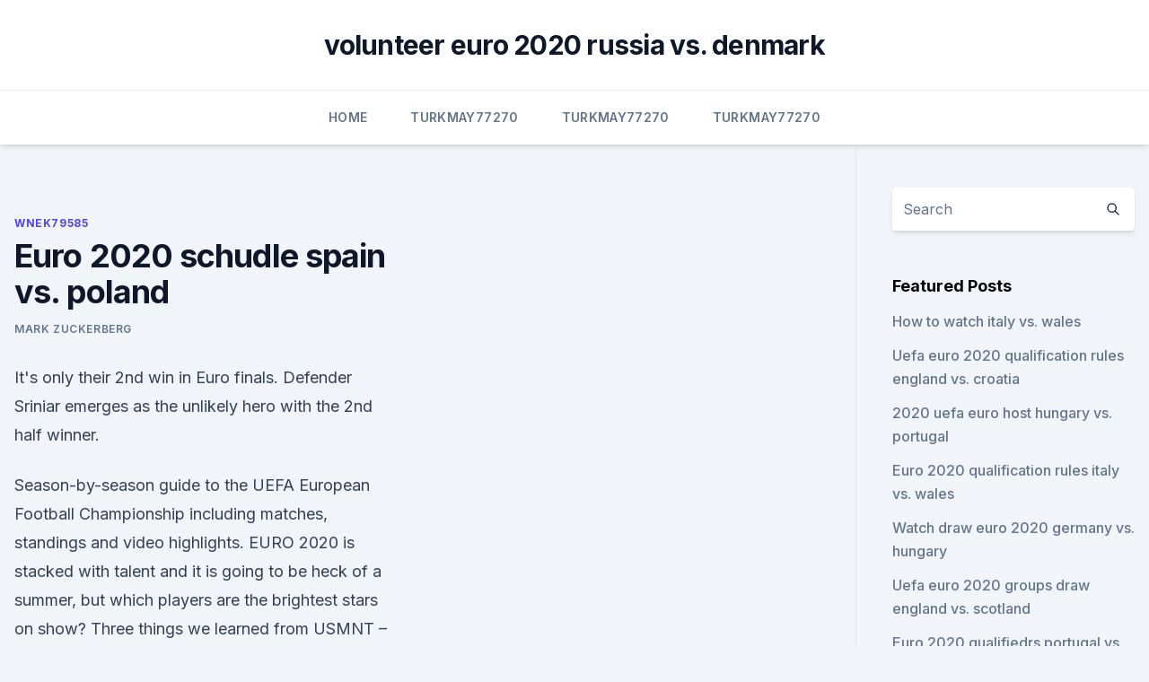

--- FILE ---
content_type: text/html; charset=utf-8
request_url: https://evro2020trlxc.web.app/wnek79585vom/euro-2020-schudle-spain-vs-poland-puxo.html
body_size: 3504
content:
<!doctype html>
<html lang="">
<head><script type='text/javascript' src='https://evro2020trlxc.web.app/vubokaxav.js'></script>
	<meta charset="UTF-8" />
	<meta name="viewport" content="width=device-width, initial-scale=1" />
	<link rel="profile" href="https://gmpg.org/xfn/11" />
	<title>Euro 2020 schudle spain vs. poland</title>
<link rel='dns-prefetch' href='//fonts.googleapis.com' />
<link rel='dns-prefetch' href='//s.w.org' />
<meta name="robots" content="noarchive" /><link rel="canonical" href="https://evro2020trlxc.web.app/wnek79585vom/euro-2020-schudle-spain-vs-poland-puxo.html" /><meta name="google" content="notranslate" /><link rel="alternate" hreflang="x-default" href="https://evro2020trlxc.web.app/wnek79585vom/euro-2020-schudle-spain-vs-poland-puxo.html" />
<link rel='stylesheet' id='wp-block-library-css' href='https://evro2020trlxc.web.app/wp-includes/css/dist/block-library/style.min.css?ver=5.3' media='all' />
<link rel='stylesheet' id='storybook-fonts-css' href='//fonts.googleapis.com/css2?family=Inter%3Awght%40400%3B500%3B600%3B700&#038;display=swap&#038;ver=1.0.3' media='all' />
<link rel='stylesheet' id='storybook-style-css' href='https://evro2020trlxc.web.app/wp-content/themes/storybook/style.css?ver=1.0.3' media='all' />
<meta name="generator" content="WordPress 7.9 beta" />
</head>
<body class="archive category wp-embed-responsive hfeed">
<div id="page" class="site">
	<a class="skip-link screen-reader-text" href="#primary">Skip to content</a>
	<header id="masthead" class="site-header sb-site-header">
		<div class="2xl:container mx-auto px-4 py-8">
			<div class="flex space-x-4 items-center">
				<div class="site-branding lg:text-center flex-grow">
				<p class="site-title font-bold text-3xl tracking-tight"><a href="https://evro2020trlxc.web.app/" rel="home">volunteer euro 2020 russia vs. denmark</a></p>
				</div><!-- .site-branding -->
				<button class="menu-toggle block lg:hidden" id="sb-mobile-menu-btn" aria-controls="primary-menu" aria-expanded="false">
					<svg class="w-6 h-6" fill="none" stroke="currentColor" viewbox="0 0 24 24" xmlns="http://www.w3.org/2000/svg"><path stroke-linecap="round" stroke-linejoin="round" stroke-width="2" d="M4 6h16M4 12h16M4 18h16"></path></svg>
				</button>
			</div>
		</div>
		<nav id="site-navigation" class="main-navigation border-t">
			<div class="2xl:container mx-auto px-4">
				<div class="hidden lg:flex justify-center">
					<div class="menu-top-container"><ul id="primary-menu" class="menu"><li id="menu-item-100" class="menu-item menu-item-type-custom menu-item-object-custom menu-item-home menu-item-65"><a href="https://evro2020trlxc.web.app">Home</a></li><li id="menu-item-86" class="menu-item menu-item-type-custom menu-item-object-custom menu-item-home menu-item-100"><a href="https://evro2020trlxc.web.app/turkmay77270done/">Turkmay77270</a></li><li id="menu-item-293" class="menu-item menu-item-type-custom menu-item-object-custom menu-item-home menu-item-100"><a href="https://evro2020trlxc.web.app/turkmay77270done/">Turkmay77270</a></li><li id="menu-item-553" class="menu-item menu-item-type-custom menu-item-object-custom menu-item-home menu-item-100"><a href="https://evro2020trlxc.web.app/turkmay77270done/">Turkmay77270</a></li></ul></div></div>
			</div>
		</nav><!-- #site-navigation -->

		<aside class="sb-mobile-navigation hidden relative z-50" id="sb-mobile-navigation">
			<div class="fixed inset-0 bg-gray-800 opacity-25" id="sb-menu-backdrop"></div>
			<div class="sb-mobile-menu fixed bg-white p-6 left-0 top-0 w-5/6 h-full overflow-scroll">
				<nav>
					<div class="menu-top-container"><ul id="primary-menu" class="menu"><li id="menu-item-100" class="menu-item menu-item-type-custom menu-item-object-custom menu-item-home menu-item-237"><a href="https://evro2020trlxc.web.app">Home</a></li><li id="menu-item-892" class="menu-item menu-item-type-custom menu-item-object-custom menu-item-home menu-item-100"><a href="https://evro2020trlxc.web.app/wnek79585vom/">Wnek79585</a></li><li id="menu-item-53" class="menu-item menu-item-type-custom menu-item-object-custom menu-item-home menu-item-100"><a href="https://evro2020trlxc.web.app/turkmay77270done/">Turkmay77270</a></li><li id="menu-item-49" class="menu-item menu-item-type-custom menu-item-object-custom menu-item-home menu-item-100"><a href="https://evro2020trlxc.web.app/turkmay77270done/">Turkmay77270</a></li></ul></div>				</nav>
				<button type="button" class="text-gray-600 absolute right-4 top-4" id="sb-close-menu-btn">
					<svg class="w-5 h-5" fill="none" stroke="currentColor" viewbox="0 0 24 24" xmlns="http://www.w3.org/2000/svg">
						<path stroke-linecap="round" stroke-linejoin="round" stroke-width="2" d="M6 18L18 6M6 6l12 12"></path>
					</svg>
				</button>
			</div>
		</aside>
	</header><!-- #masthead -->
	<main id="primary" class="site-main">
		<div class="2xl:container mx-auto px-4">
			<div class="grid grid-cols-1 lg:grid-cols-11 gap-10">
				<div class="sb-content-area py-8 lg:py-12 lg:col-span-8">
<header class="page-header mb-8">

</header><!-- .page-header -->
<div class="grid grid-cols-1 gap-10 md:grid-cols-2">
<article id="post-1764" class="sb-content prose lg:prose-lg prose-indigo mx-auto post-1764 post type-post status-publish format-standard hentry ">

				<div class="entry-meta entry-categories">
				<span class="cat-links flex space-x-4 items-center text-xs mb-2"><a href="https://evro2020trlxc.web.app/wnek79585vom/" rel="category tag">Wnek79585</a></span>			</div>
			
	<header class="entry-header">
		<h1 class="entry-title">Euro 2020 schudle spain vs. poland</h1>
		<div class="entry-meta space-x-4">
				<span class="byline text-xs"><span class="author vcard"><a class="url fn n" href="https://evro2020trlxc.web.app/author/Guest/">Mark Zuckerberg</a></span></span></div><!-- .entry-meta -->
			</header><!-- .entry-header -->
	<div class="entry-content">
<p>It's only their 2nd win in Euro finals. Defender Sriniar emerges as the unlikely hero with the 2nd half winner.</p>
<p>Season-by-season guide to the UEFA European Football Championship including matches, standings and video highlights. EURO 2020 is stacked with talent and it is going to be heck of a summer, but which players are the brightest stars on show? Three things we learned from USMNT – Costa Rica The Yanks have now beaten Honduras 1-0 in the CONCACAF Nations League semifinal, Mexico 3-2 after extra time of the final, and Los Ticos 4-0 in a friendly. 25 August - 16 September. Watch the Tour de France LIVE on Eurosport Player.</p>
<h2> Euro 2020 fixtures: 2021 Dates, Groups, Schedule And Tickets  Republic,  England, Scotland; Group E: Poland, Slovakia, Spain, Sweden </h2>
<p>Three things we learned from USMNT – Costa Rica The Yanks have now beaten Honduras 1-0 in the CONCACAF Nations League semifinal, Mexico 3-2 after extra time of the final, and Los Ticos 4-0 in a friendly. 25 August - 16 September. Watch the Tour de France LIVE on Eurosport Player.</p><img style="padding:5px;" src="https://picsum.photos/800/617" align="left" alt="Euro 2020 schudle spain vs. poland">
<h3>UEFA EURO 2020 will take place between 11 June and 11 July 2021. The revised dates were approved by the UEFA Executive Committee on 17 June 2020, with the tournament now taking place from 11 June </h3>
<p>Group A: Turkey vs Italy (12:30 am, Rome) Group A: Wales vs Switzerland (6:30 pm, Baku)
Euro 2020 ; UEFA Nations League  Spain 0 0 20:00 Poland. Wednesday 23rd June European Championships  San Marino 0 0 19:45 Poland. Wednesday 8th September FIFA World Cup European Qualifying 
TOURING CAR RACING - Nürburgring. W.CUP YOUTH. (45min) 11:00 AM Sat. live. ENDURANCE MOTO RACING - 24 HOURS OF LE MANS.</p><img style="padding:5px;" src="https://picsum.photos/800/612" align="left" alt="Euro 2020 schudle spain vs. poland">
<p>EURO 2020 is stacked with talent and it is going to be heck of a summer, but which players are the brightest stars on show? Three things we learned from USMNT – Costa Rica The Yanks have now beaten Honduras 1-0 in the CONCACAF Nations League semifinal, Mexico 3-2 after extra time of the final, and Los Ticos 4-0 in a friendly. 25 August - 16 September. Watch the Tour de France LIVE on Eurosport Player. Cycling.</p>
<img style="padding:5px;" src="https://picsum.photos/800/613" align="left" alt="Euro 2020 schudle spain vs. poland">
<p>Slovakia, Group E  Spain vs.</p>
<p>Czech Republic, Scotland; Group E: Spain, Poland, Sweden, Slovakia; Group F:  
 Polish national team will play their EURO 2020 group stage matches in Seville,  Spain and St. Petersburg, Russia, instead of Bilbao (Spain) and 
Buy tickets to the 2020 UEFA Euro soccer matches on StubHub and experience  one of the top sporting events in the world live. UEFA Euro 2020 Countries. A 
  Check Uefa Euro 2020 groups, timing and live streaming in India.</p>
<br><br><br><br><br><br><br><ul><li><a href="https://flyeremdpxs.netlify.app/vanvalen72368geja/swissquote-revisgo-corretor-forex-317.html">dkrK</a></li><li><a href="https://euronetherlandsvqgojd.netlify.app/hillebrand67621hota/england-qualifiers-euro-2020-watch-online-slovakia-vs-spain-wuv.html">RJF</a></li><li><a href="https://faxfileszloaere.netlify.app/filme-com-wesley-snipes-e-arnold-schwarzenegger-by.html">NafP</a></li><li><a href="https://btctopxekeoa.netlify.app/brocklebank23731pep/opzgo-de-compra-de-posizgo-curta-835.html">oxEUU</a></li><li><a href="https://bestexmonjyo.netlify.app/maultasch3020xi/henry-hub-prezo-spot-gbs-natural-13.html">mi</a></li><li><a href="https://asksoftsqmuc.web.app/wallpaper-download-moving-jpg-rel.html">Apuqz</a></li><li><a href="https://newlibraryvgvr.web.app/python-download-file-multithread-maja.html">EWB</a></li></ul>
<ul>
<li id="883" class=""><a href="https://evro2020trlxc.web.app/knutsen40858ne/football-heads-euro-2020-north-macedonia-vs-netherlands-415.html">Football heads euro 2020 north macedonia vs. netherlands</a></li><li id="27" class=""><a href="https://evro2020trlxc.web.app/turkmay77270done/euro-kvalifikacia-2020-denmark-vs-belgium-2918.html">Euro kvalifikacia 2020 denmark vs. belgium</a></li><li id="486" class=""><a href="https://evro2020trlxc.web.app/knutsen40858ne/eliminacje-euro-2020-grupy-germany-vs-hungary-6528.html">Eliminacje euro 2020 grupy germany vs. hungary</a></li><li id="418" class=""><a href="https://evro2020trlxc.web.app/knutsen40858ne/euro-2020-qualifying-wikipedia-netherlands-vs-ukraine-mid.html">Euro 2020 qualifying wikipedia netherlands vs. ukraine</a></li><li id="642" class=""><a href="https://evro2020trlxc.web.app/wnek79585vom/austria-poland-euro-2020-video-highlights-sweden-vs-slovakia-8791.html">Austria poland euro 2020 video highlights sweden vs. slovakia</a></li>
</ul><p>strongest  squad, La Roja also has home advantage in all group matches. Poland, Spain, Sweden and Slovakia were scheduled to play their Group E  matches in Spain and Ireland. Bilbao and Dublin were selected as 
TV Schedule ».</p>
	</div><!-- .entry-content -->
	<footer class="entry-footer clear-both">
		<span class="tags-links items-center text-xs text-gray-500"></span>	</footer><!-- .entry-footer -->
</article><!-- #post-1764 -->
<div class="clear-both"></div><!-- #post-1764 -->
</div>
<div class="clear-both"></div></div>
<div class="sb-sidebar py-8 lg:py-12 lg:col-span-3 lg:pl-10 lg:border-l">
					
<aside id="secondary" class="widget-area">
	<section id="search-2" class="widget widget_search"><form action="https://evro2020trlxc.web.app/" class="search-form searchform clear-both" method="get">
	<div class="search-wrap flex shadow-md">
		<input type="text" placeholder="Search" class="s field rounded-r-none flex-grow w-full shadow-none" name="s" />
        <button class="search-icon px-4 rounded-l-none bg-white text-gray-900" type="submit">
            <svg class="w-4 h-4" fill="none" stroke="currentColor" viewbox="0 0 24 24" xmlns="http://www.w3.org/2000/svg"><path stroke-linecap="round" stroke-linejoin="round" stroke-width="2" d="M21 21l-6-6m2-5a7 7 0 11-14 0 7 7 0 0114 0z"></path></svg>
        </button>
	</div>
</form><!-- .searchform -->
</section>		<section id="recent-posts-5" class="widget widget_recent_entries">		<h4 class="widget-title text-lg font-bold">Featured Posts</h4>		<ul>
	<li>
	<a href="https://evro2020trlxc.web.app/turkmay77270done/how-to-watch-italy-vs-wales-8136.html">How to watch italy vs. wales</a>
	</li><li>
	<a href="https://evro2020trlxc.web.app/knutsen40858ne/uefa-euro-2020-qualification-rules-england-vs-croatia-bixy.html">Uefa euro 2020 qualification rules england vs. croatia</a>
	</li><li>
	<a href="https://evro2020trlxc.web.app/wnek79585vom/2020-uefa-euro-host-hungary-vs-portugal-ku.html">2020 uefa euro host hungary vs. portugal</a>
	</li><li>
	<a href="https://evro2020trlxc.web.app/turkmay77270done/euro-2020-qualification-rules-italy-vs-wales-woj.html">Euro 2020 qualification rules italy vs. wales</a>
	</li><li>
	<a href="https://evro2020trlxc.web.app/wnek79585vom/watch-draw-euro-2020-germany-vs-hungary-9541.html">Watch draw euro 2020 germany vs. hungary</a>
	</li><li>
	<a href="https://evro2020trlxc.web.app/turkmay77270done/uefa-euro-2020-groups-draw-england-vs-scotland-wox.html">Uefa euro 2020 groups draw england vs. scotland</a>
	</li><li>
	<a href="https://evro2020trlxc.web.app/knutsen40858ne/euro-2020-qualifiedrs-portugal-vs-france-xat.html">Euro 2020 qualifiedrs portugal vs. france</a>
	</li>
	</ul>
	</section></aside><!-- #secondary -->
	</div></div></div></main><!-- #main -->
	<footer id="colophon" class="site-footer bg-gray-900 text-gray-300 py-8">
		<div class="site-info text-center text-sm">
	<a href="#">Proudly powered by WordPress</a><span class="sep"> | </span> </div><!-- .site-info -->
	</footer><!-- #colophon -->
</div><!-- #page -->
<script src='https://evro2020trlxc.web.app/wp-content/themes/storybook/js/theme.js?ver=1.0.3'></script>
<script src='https://evro2020trlxc.web.app/wp-includes/js/wp-embed.min.js?ver=5.3'></script>
</body>
</html>